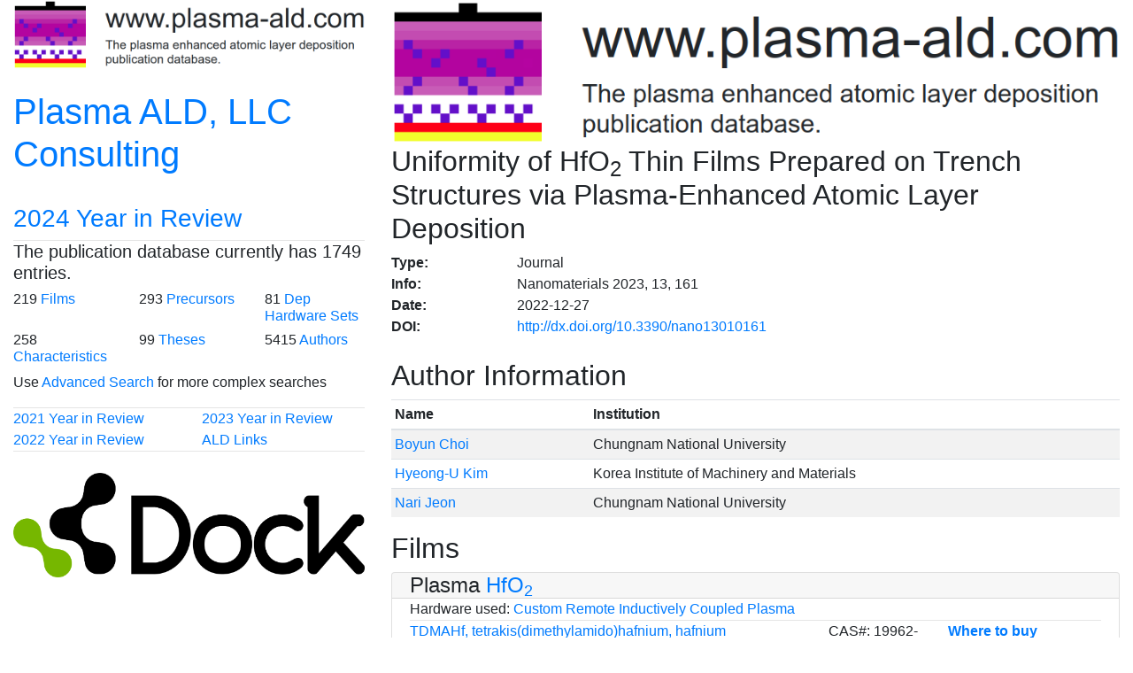

--- FILE ---
content_type: text/html; charset=UTF-8
request_url: https://www.plasma-ald.com/display_publication.php?code=ubzRBHUw
body_size: 2341
content:
<!DOCTYPE html>
<html lang="en">
    <head>
    	<!-- Global site tag (gtag.js) - Google Analytics --><script async src="https://www.googletagmanager.com/gtag/js?id=UA-77106111-1"></script><script>window.dataLayer = window.dataLayer || [];function gtag(){dataLayer.push(arguments);}gtag('js', new Date());gtag('config', 'UA-77106111-1');</script>



<meta charset="utf-8">
  
<meta name="viewport" content="width=device-width, initial-scale=1">

<!-- Latest compiled and minified CSS -->
<link rel="stylesheet" href="https://maxcdn.bootstrapcdn.com/bootstrap/4.4.1/css/bootstrap.min.css">

<!-- jQuery library -->
<script src="https://ajax.googleapis.com/ajax/libs/jquery/3.5.1/jquery.min.js"></script>

<!-- Popper JS -->
<script src="https://cdnjs.cloudflare.com/ajax/libs/popper.js/1.16.0/umd/popper.min.js"></script>

<!-- Latest compiled JavaScript -->
<script src="https://maxcdn.bootstrapcdn.com/bootstrap/4.4.1/js/bootstrap.min.js"></script> 

<link rel="shortcut icon" href="/favicon.ico" type="image/x-icon">
<link rel="icon" href="/favicon.ico" type="image/x-icon">

<style>
	div.sticky {
		position: -webkit-sticky;
		position: sticky;
		top: 0px;
		background-color: white;
		padding: 0px;
		z-index: 1000;
	}
	hr { margin-top: 0px; margin-bottom: 0px }
	h4 { margin-top: 0px; margin-bottom: 0px }
</style>

<style>
	div.sticky2 {
		position: -webkit-sticky;
		position: sticky;
		top: 0px;
		background-color: blue;
		padding: 0px;
		z-index: 1000;
	}
	hr { margin-top: 0px; margin-bottom: 0px }
	h4 { margin-top: 0px; margin-bottom: 0px }
</style>

<style>
	div.right_ad {
		position: -webkit-sticky;
		position: sticky;
		top: 56px;
		background-color: white;
		padding: 0px;
		z-index: 1000;
	}
	hr { margin-top: 0px; margin-bottom: 0px }
	h4 { margin-top: 0px; margin-bottom: 0px }
</style>
<title>Uniformity of HfO2 Thin Films Prepared on Trench Structures via Plasma-Enhanced Atomic Layer Deposition</title>
<meta name="description" content="The Plasma Enhanced Atomic Layer Deposition publication database entry for 'Uniformity of HfO2 Thin Films Prepared on Trench Structures via Plasma-Enhanced Atomic Layer Deposition' at plasma-ald.com.">
    </head>
    <body>
    	<div class="container-fluid">
	<div id="content" class="row">
		<div id="left_sidebar" class="col-4 d-none d-xl-block">
	
	<div class="sticky">
	    <a href="https://www.plasma-ald.com/"><img class="img-fluid" src="pictures\Logo.png"></a>

        <div>
            <br>
            <div class="row">
                <div class="col">
                    <h1><a href="https://www.plasma-ald.com/consulting.php">Plasma ALD, LLC Consulting</a></h1>
                </div>
            </div>
            <br>
            <div class="row">
                <div class="col">
                    <h3><a href="https://www.plasma-ald.com/2024_Year_in_Review.php">2024 Year in Review</a></h3>
                </div>
            </div>
        </div>
        <hr>
	    <h5>The publication database currently has 1749	entries.</h5>

        <div class="row">
            <div class="col-sm-4">
                <h6>219                <a href="https://www.plasma-ald.com/composition.php">Films</a></h6>
            </div>
            <div class="col-sm-4">
                <h6>293                <a href="https://www.plasma-ald.com/chemistry.php">Precursors</a></h6>
            </div>
            <div class="col-sm-4">
                <h6>81			<a href="https://www.plasma-ald.com/hardware.php">Dep Hardware Sets</a></h6>
            </div>
        </div>

        <div class="row">
            <div class="col-sm-4">
                <h6>258			<a href="https://www.plasma-ald.com/characteristic.php">Characteristics</a></h6>
            </div>
            <div class="col-sm-4">
                <h6>99            <a href="https://www.plasma-ald.com/theses.php">Theses</a>
            </div>
            <div class="col-sm-4">
                <h6>5415            <a href="https://www.plasma-ald.com/authors.php">Authors</a></h6>
            </div>
        </div>

        <p>Use <a href="https://www.plasma-ald.com/multisearch.php">Advanced Search</a> for more complex searches</p>
        
        <hr>
        
        <div class = "row">
            <div class="col-sm-6"><a href="https://www.plasma-ald.com/2021_Year_in_Review.php">2021 Year in Review</a></div>
            <div class="col-sm-6"><a href="https://www.plasma-ald.com/2023_Year_in_Review.php">2023 Year in Review</a></div>
                        </div>
        <div class = "row">
            <div class="col-sm-6"><a href="https://www.plasma-ald.com/2022_Year_in_Review.php">2022 Year in Review</a></div>
            <div class="col-sm-3"><a href="https://www.plasma-ald.com/links.php">ALD Links</a></div>
                </div>
        <hr>

        <br>

        <a href="https://dockchemicals.com/solutions/process-chemicals/#ald-precursors" target="_blank"><img class="img-fluid" src="ads\Dock_Logo_Green-Black_RGB.png"></a>        
        
    </div>
</div>        
		<div id="middle_content" class="col">
		    <div class="sticky"><img class="img-fluid" src="pictures\Logo.png"></div>
            <h1 style="font-size:32px;">Uniformity of HfO<sub>2</sub> Thin Films Prepared on Trench Structures via Plasma-Enhanced Atomic Layer Deposition</h1><div class="row"><div class="col-2"><b>Type:</b></div><div class="col-10">Journal</div></div><div class="row"><div class="col-2"><b>Info:</b></div><div class="col-10">Nanomaterials 2023, 13, 161</div></div><div class="row"><div class="col-2"><b>Date:</b></div><div class="col-10">2022-12-27</div></div><div class="row"><div class="col-2"><b>DOI:</b></div><div class="col-10"><a href="http://dx.doi.org/10.3390/nano13010161" target="_blank">http://dx.doi.org/10.3390/nano13010161</a></div></div>
<br>

<h2>Author Information</h2>
<table class="table table-striped table-sm">
	<thead>
		<tr>
			<th>Name</th>
			<th>Institution</th>
		</tr>
	</thead>
	<tbody>
		<tr><td><a href="search_name_pubs.php?namecode=fLZqIo">Boyun Choi</a></td><td>Chungnam National University</td></tr><tr><td><a href="search_name_pubs.php?namecode=rURaXQ">Hyeong-U Kim</a></td><td>Korea Institute of Machinery and Materials</td></tr><tr><td><a href="search_name_pubs.php?namecode=VHZEcw">Nari Jeon</a></td><td>Chungnam National University</td></tr>	</tbody>
</table>

<h2>Films</h2>
<div class="card"><div class="card-header py-0"><h4>Plasma <a href="search_comp_pubs.php?compcode=z8Dtaq">HfO<sub>2</sub></a></h4></div><div class="card-body py-0"><div class="row "><div class="col-lg-12">Hardware used: <a href="search_hardware_pubs.php?hardwarecode=pkM7BL">Custom Remote Inductively Coupled Plasma</a></div></div><hr><div class="row" style="background-color:#ffffff;"><div class="col-lg-7"><a href="search_chem_pubs.php?chemcode=Bmu97n">TDMAHf, tetrakis(dimethylamido)hafnium, hafnium dimethylamide, (Me<sub>2</sub>N)<sub>4</sub>Hf, also CAS# 19782-68-4</a></div><div class="col-lg-2">CAS#: 19962-11-9</div><div class="col-lg-3"><a href="search_buy_chemistry.php?chemcode=Bmu97n"><b>Where to buy precursor</b></a></div></div><hr><div class="row" style="background-color:#ffffff;"><div class="col-lg-7"><a href="search_chem_pubs.php?chemcode=T5xfTL">O<sub>2</sub>, Oxygen</a></div><div class="col-lg-2">CAS#: 7782-44-7</div><div class="col-lg-3"></div></div></div><div class="card-footer py-0">Deposition Temperature = 250C</div></div><br>
<h2>Film/Plasma Properties</h2>
	<div class="card"><div class="card-header py-0"><b>Characteristic:</b> Thickness</div><div class="card-body py-0"><b>Analysis:</b> Ellipsometry</div><div class="card-footer py-0"><b>Diagnostic:</b> J.A. Woollam M-2000</div></div><br><div class="card"><div class="card-header py-0"><b>Characteristic:</b> Refractive Index</div><div class="card-body py-0"><b>Analysis:</b> Ellipsometry</div><div class="card-footer py-0"><b>Diagnostic:</b> J.A. Woollam M-2000</div></div><br><div class="card"><div class="card-header py-0"><b>Characteristic:</b> Chemical Composition, Impurities</div><div class="card-body py-0"><b>Analysis:</b> XPS, X-ray Photoelectron Spectroscopy</div><div class="card-footer py-0"><b>Diagnostic:</b> Thermo Scientific K-Alpha</div></div><br><div class="card"><div class="card-header py-0"><b>Characteristic:</b> Chemical Binding</div><div class="card-body py-0"><b>Analysis:</b> XPS, X-ray Photoelectron Spectroscopy</div><div class="card-footer py-0"><b>Diagnostic:</b> Thermo Scientific K-Alpha</div></div><br><div class="card"><div class="card-header py-0"><b>Characteristic:</b> Images</div><div class="card-body py-0"><b>Analysis:</b> SEM, Scanning Electron Microscopy</div><div class="card-footer py-0"><b>Diagnostic:</b> Thermo Fisher Scientific Verios 5 UC</div></div><br><div class="card"><div class="card-header py-0"><b>Characteristic:</b> Conformality, Step Coverage</div><div class="card-body py-0"><b>Analysis:</b> SEM, Scanning Electron Microscopy</div><div class="card-footer py-0"><b>Diagnostic:</b> Thermo Fisher Scientific Verios 5 UC</div></div><br><div class="card"><div class="card-header py-0"><b>Characteristic:</b> Crystallinity, Crystal Structure, Grain Size, Atomic Structure</div><div class="card-body py-0"><b>Analysis:</b> XRD, X-Ray Diffraction</div><div class="card-footer py-0"><b>Diagnostic:</b> Bruker D8 Discover</div></div><br><div class="card"><div class="card-header py-0"><b>Characteristic:</b> Morphology, Roughness, Topography</div><div class="card-body py-0"><b>Analysis:</b> AFM, Atomic Force Microscopy</div><div class="card-footer py-0"><b>Diagnostic:</b> -</div></div><br><div class="card"><div class="card-header py-0"><b>Characteristic:</b> Ion Density</div><div class="card-body py-0"><b>Analysis:</b> -</div><div class="card-footer py-0"><b>Diagnostic:</b> -</div></div><br><div class="card"><div class="card-header py-0"><b>Characteristic:</b> Ion Flux</div><div class="card-body py-0"><b>Analysis:</b> -</div><div class="card-footer py-0"><b>Diagnostic:</b> -</div></div><br><div class="card"><div class="card-header py-0"><b>Characteristic:</b> Electron Temperature, Te</div><div class="card-body py-0"><b>Analysis:</b> -</div><div class="card-footer py-0"><b>Diagnostic:</b> -</div></div><br>
<h2>Substrates</h2>
<table class="table table-striped table-sm">
	<tbody>
		<tr><td>Si(100)</td></tr><tr><td>TiN</td></tr><tr><td>ITO</td></tr>	</tbody>
</table>


<h2>Notes</h2>
<table class="table table-striped table-sm">
	<tbody>
		<tr><td>nice plot of thermal and plasma ALD HfO2 roughness vs deposition temperature data from several papers for TDMAH and TEMAH</td></tr><tr><td>1657</td></tr>	</tbody>
</table>
<br>            
			<div id="footer" class="px-3">
				<br>
<p>&copy; 2014-2025 plasma-ald.com</p>			</div>
		</div>
	</div>
</div>    </body>
</html>